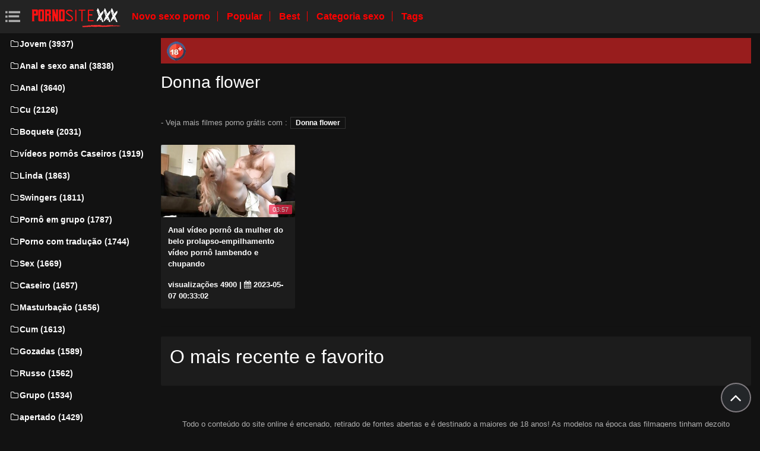

--- FILE ---
content_type: text/html; charset=UTF-8
request_url: https://videomulherpelada.com/category/donna%2Bflower
body_size: 4341
content:
<!DOCTYPE html>
<html lang="pt-BR" prefix="og: http://ogp.me/ns#
              video: http://ogp.me/ns/video#
              /">
   <head>
      <meta charset="utf-8">
      <meta http-equiv="X-UA-Compatible" content="IE=edge">
      <meta name="viewport" content="width=device-width, initial-scale=1, shrink-to-fit=no">      
      <title>Donna flower em um portal, fodendo em  Donna flower online em favorito   </title>
      <meta name="description" content=" Lateralmente videos sensuais com  Donna flower- Lésbicas, top mulheres mais sexy se acariciam com a língua e muito mais.  Absolutamente qualquer gosto de sexo duro com  Donna flower à sua disposição, em qualidade hd ! ">
      <meta name="keywords" content="Porno de graça, vídeo pornô, adulto xxx, filme pornô ">
           
 <base target="_blank">



<link rel="preload" href="/css/bootstrap.min.css" as="style" onload="this.onload=null;this.rel='stylesheet'" type='text/css'>
<link rel="preload" href="/css/jquery.fancybox.min.css" as="style" onload="this.onload=null;this.rel='stylesheet'" type='text/css'>
<link rel="preload" href="/css/font-awesome.min.css" as="style" onload="this.onload=null;this.rel='stylesheet'" type='text/css'>
<link rel="preload" href="/css/osahan.css?v=0002" as="style" onload="this.onload=null;this.rel='stylesheet'" type='text/css'>
      <link rel="shortcut icon" href="/images/favicon.ico" type="image/x-icon">
    <link rel="icon" type="image/png" sizes="16x16" href="/images/favicon-16x16.png">
    <link rel="icon" type="image/png" sizes="32x32" href="/images/favicon-32x32.png">
    <link rel="icon" type="image/png" sizes="96x96" href="/images/favicon-96x96.png">
    <link rel="apple-touch-icon" sizes="57x57" href="/images/apple-icon-57x57.png">
    <link rel="apple-touch-icon" sizes="60x60" href="/images/apple-icon-60x60.png">
    <link rel="apple-touch-icon" sizes="72x72" href="/images/apple-icon-72x72.png">
    <link rel="apple-touch-icon" sizes="76x76" href="/images/apple-icon-76x76.png">
    <link rel="apple-touch-icon" sizes="114x114" href="/images/apple-icon-114x114.png">
    <link rel="apple-touch-icon" sizes="120x120" href="/images/apple-icon-120x120.png">
    <link rel="apple-touch-icon" sizes="144x144" href="/images/apple-icon-144x144.png">
    <link rel="apple-touch-icon" sizes="152x152" href="/images/apple-icon-152x152.png">
    <link rel="apple-touch-icon" sizes="180x180" href="/images/apple-icon-180x180.png">
    <link rel="icon" type="image/png" sizes="192x192"  href="/images/android-icon-192x192.png">
  
    <meta name="msapplication-TileColor" content="#ffffff">
    <meta name="msapplication-TileImage" content="/images/ms-icon-144x144.png">
    <meta name="theme-color" content="#ffffff">
      <link rel="canonical" href="https://videomulherpelada.com/category/donna+flower/"/>
   	<style type='text/css'>
        *{
        --desc-display: block;
        --desc-margin:  auto auto 15px auto;
        --desc-padding:  5px 10px;
        --desc-a-color:  auto;
        --desc-line-height:  2.6;
        --desc-border:  none;
        --desc-bg:  #981d1d;
        --desc-color:  #fff;
        --desc-radius:  0;
        --desc-max-width:  auto;
        --desc-float:  right;
        }
        </style><style type='text/css'>.header__a-baner {
            display: var(--desc-display);
            background: var(--desc-bg);
            padding: var(--desc-padding);
            max-width: var(--desc-max-width);
            line-height:var(--desc-line-height);
            margin:var(--desc-margin);
            border:var(--desc-border);
            border-radius:var(--desc-radius);
        }

        .header__a-baner img{ 
            vertical-align: bottom; 
            max-width:32px;
            display: inline-block;
        }

        .header__a-baner a {
            color:var(--desc-color);
        }

        @media (max-width: 1200px) {
            .header__a-baner {
                display: inline-block;
                width: 100%;
                padding: 10px 10px;
                float: var(--desc-float);
                border: var(--desc-border);
                margin: auto;
                text-align:center;
                border-radius:0;
            }    
        </style>
</head>
   <body id="page-top">
      <nav class="navbar navbar-expand navbar-light bg-white static-top osahan-nav sticky-top">
         
         <button class="btn btn-link btn-sm text-secondary order-1 order-sm-0 show-menu" id="sidebarToggle" title="menu">
            <svg id="Capa_1" enable-background="new 0 0 374.706 374.706" height="512" viewBox="0 0 374.706 374.706" width="512" xmlns="http://www.w3.org/2000/svg"><path id="path-1_59_" d="m80.294 53.529h294.412v53.529h-294.412z" transform="translate(4 3)"/><path d="m80.294 160.588h267.647v53.529h-267.647z"/><path id="path-1_58_" d="m80.294 267.647h294.412v53.529h-294.412z" transform="translate(4 11)"/><path id="path-2_11_" d="m0 53.529h53.529v53.529h-53.529z" transform="translate(1 3)"/><path id="path-2_10_" d="m0 160.588h53.529v53.529h-53.529z" transform="translate(1 7)"/><path id="path-2_9_" d="m0 267.647h53.529v53.529h-53.529z" transform="translate(1 11)"/></svg>
         </button> 

         <a class="navbar-brand mr-1 logo" title="Índice lateral " href="/"><img width="550" height="167" class="img-fluid" alt="Videoclipes " src="/images/logo.png"></a>
         <div class="d-none d-sm-block d-menu">
            <a href="/newporn.html" class="mr-2">Novo sexo porno </a>
            <a href="/popular.html" class="mr-2">Popular </a>
            <a href="/top.html" class="mr-2">Best </a>
            <a href="/categories.html" class="mr-2">Categoria sexo </a>
           <a href="/tags.html" class="mr-2">Tags </a>
             
         </div>   
         
                
      </nav>
      
      <div id="wrapper">
         <!-- Sidebar -->
         <div class="sidebar-box">
            <ul class="sidebar-new navbar-nav"> 
               <div class="d-block d-sm-none m-menu">
                  <li><i class="fa fa-star"></i><a href="/newporn.html" class="mr-2">Foda filmes </a></li>
                  <li><i class="fa fa-film"></i><a href="/popular.html" class="mr-2">Popular </a></li>
                  <li><i class="fa fa-fire"></i><a href="/top.html" class="mr-2">Best </a></li>
                  <li><i class="fa fa-fire"></i><a href="/tags.html" class="mr-2">Tags </a></li>
                  <li><i class="fa fa-folder-open-o"></i><a href="/categories.html" class="mr-2">Categoria Sexy </a></li>
               
                   
               </div>
                             <li class="nav-item">
                  <a class="nav-link" href="/category/young/" title="Jovem">
                     <i class="fa fa-fw fa-folder-o"></i>Jovem (3937)
                  </a>
               </li> <li class="nav-item">
                  <a class="nav-link" href="/category/anal+and+anal+sex/" title="Anal e sexo anal">
                     <i class="fa fa-fw fa-folder-o"></i>Anal e sexo anal (3838)
                  </a>
               </li> <li class="nav-item">
                  <a class="nav-link" href="/category/anal/" title="Anal">
                     <i class="fa fa-fw fa-folder-o"></i>Anal (3640)
                  </a>
               </li> <li class="nav-item">
                  <a class="nav-link" href="/category/ass/" title="Cu">
                     <i class="fa fa-fw fa-folder-o"></i>Cu (2126)
                  </a>
               </li> <li class="nav-item">
                  <a class="nav-link" href="/category/blowjob/" title="Boquete">
                     <i class="fa fa-fw fa-folder-o"></i>Boquete (2031)
                  </a>
               </li> <li class="nav-item">
                  <a class="nav-link" href="/category/homemade+porn+videos/" title="vídeos pornôs Caseiros">
                     <i class="fa fa-fw fa-folder-o"></i>vídeos pornôs Caseiros (1919)
                  </a>
               </li> <li class="nav-item">
                  <a class="nav-link" href="/category/beautiful/" title="Linda">
                     <i class="fa fa-fw fa-folder-o"></i>Linda (1863)
                  </a>
               </li> <li class="nav-item">
                  <a class="nav-link" href="/category/swingers/" title="Swingers">
                     <i class="fa fa-fw fa-folder-o"></i>Swingers (1811)
                  </a>
               </li> <li class="nav-item">
                  <a class="nav-link" href="/category/group+porn/" title="Pornô em grupo">
                     <i class="fa fa-fw fa-folder-o"></i>Pornô em grupo (1787)
                  </a>
               </li> <li class="nav-item">
                  <a class="nav-link" href="/category/porn+with+translation/" title="Porno com tradução">
                     <i class="fa fa-fw fa-folder-o"></i>Porno com tradução (1744)
                  </a>
               </li> <li class="nav-item">
                  <a class="nav-link" href="/category/sex/" title="Sex">
                     <i class="fa fa-fw fa-folder-o"></i>Sex (1669)
                  </a>
               </li> <li class="nav-item">
                  <a class="nav-link" href="/category/homemade/" title="Caseiro">
                     <i class="fa fa-fw fa-folder-o"></i>Caseiro (1657)
                  </a>
               </li> <li class="nav-item">
                  <a class="nav-link" href="/category/masturbation/" title="Masturbação">
                     <i class="fa fa-fw fa-folder-o"></i>Masturbação (1656)
                  </a>
               </li> <li class="nav-item">
                  <a class="nav-link" href="/category/cum/" title="Cum">
                     <i class="fa fa-fw fa-folder-o"></i>Cum (1613)
                  </a>
               </li> <li class="nav-item">
                  <a class="nav-link" href="/category/squirting/" title="Gozadas">
                     <i class="fa fa-fw fa-folder-o"></i>Gozadas (1589)
                  </a>
               </li> <li class="nav-item">
                  <a class="nav-link" href="/category/russian/" title="Russo">
                     <i class="fa fa-fw fa-folder-o"></i>Russo (1562)
                  </a>
               </li> <li class="nav-item">
                  <a class="nav-link" href="/category/group/" title="Grupo">
                     <i class="fa fa-fw fa-folder-o"></i>Grupo (1534)
                  </a>
               </li> <li class="nav-item">
                  <a class="nav-link" href="/category/tight/" title="apertado">
                     <i class="fa fa-fw fa-folder-o"></i>apertado (1429)
                  </a>
               </li> <li class="nav-item">
                  <a class="nav-link" href="/category/big/" title="Grande">
                     <i class="fa fa-fw fa-folder-o"></i>Grande (1383)
                  </a>
               </li> <li class="nav-item">
                  <a class="nav-link" href="/category/amateur/" title="Amador">
                     <i class="fa fa-fw fa-folder-o"></i>Amador (1382)
                  </a>
               </li> <li class="nav-item">
                  <a class="nav-link" href="/category/movies/" title="Filmes">
                     <i class="fa fa-fw fa-folder-o"></i>Filmes (1352)
                  </a>
               </li> <li class="nav-item">
                  <a class="nav-link" href="/category/cunnilingus/" title="Cunilíngua">
                     <i class="fa fa-fw fa-folder-o"></i>Cunilíngua (1344)
                  </a>
               </li> <li class="nav-item">
                  <a class="nav-link" href="/category/oral/" title="Oral">
                     <i class="fa fa-fw fa-folder-o"></i>Oral (1334)
                  </a>
               </li> <li class="nav-item">
                  <a class="nav-link" href="/category/kino/" title="Kino">
                     <i class="fa fa-fw fa-folder-o"></i>Kino (1325)
                  </a>
               </li> <li class="nav-item">
                  <a class="nav-link" href="/category/anilingus/" title="Anilingus">
                     <i class="fa fa-fw fa-folder-o"></i>Anilingus (1301)
                  </a>
               </li> <li class="nav-item">
                  <a class="nav-link" href="/category/sex+toys/" title="Brinquedos sexuais">
                     <i class="fa fa-fw fa-folder-o"></i>Brinquedos sexuais (1277)
                  </a>
               </li> <li class="nav-item">
                  <a class="nav-link" href="/category/blonde/" title="Blonde">
                     <i class="fa fa-fw fa-folder-o"></i>Blonde (1276)
                  </a>
               </li> <li class="nav-item">
                  <a class="nav-link" href="/category/porn+movies/" title="Filmes porno">
                     <i class="fa fa-fw fa-folder-o"></i>Filmes porno (1253)
                  </a>
               </li> <li class="nav-item">
                  <a class="nav-link" href="/category/handmade/" title="Artesanal">
                     <i class="fa fa-fw fa-folder-o"></i>Artesanal (1223)
                  </a>
               </li> <li class="nav-item">
                  <a class="nav-link" href="/category/full-length+porn+movies/" title="Filmes pornôs completos">
                     <i class="fa fa-fw fa-folder-o"></i>Filmes pornôs completos (1175)
                  </a>
               </li> 
                           </ul>
         </div>
         
         <div id="content-wrapper">
         <div class="container-fluid mt-2 pb-0"><div class="header__a-baner"><img src="/images/icon_1.webp" width="32" height="32" alt="18+"> <span id=""></span></div></div>                     <div class="container-fluid pb-0">
               <div class="top-mobile-search">
                  <div class="row">
                     <div class="col-md-12">   
                         
                     </div>
                  </div>
               </div>
               <div class="video-block section-padding">
                  <div class="row">
                     <div class="col-md-12">
                        <div class="main-title">                           
                           <h1>Donna flower</h1>
                                                
                        </div>
                <div class="additional-categories">
                                 <span> - Veja mais filmes porno grátis com  :</span>
                                                                      <a style="color:#FFFFFF;" href="/category/donna+flower/">Donna flower</a>
                                                                     
                                                              </div>        
                        
                        
                                              </div>
                  </div>
                  <div class="row allformspage" id="videos-container">
                  <div class="one-video_video-card col-xl-3 col-sm-6 mb-3 showable hidden">
    <a href="https://videomulherpelada.com/link.php" title="Anal vídeo pornô da mulher do belo prolapso-empilhamento vídeo pornô lambendo e chupando">
        <div class="video-card">
            <div class="video-card-image clip-preview">
                <img class="img-fluid lazy" data-original=https://videomulherpelada.com/media/thumbs/0/v00270.jpg?1683419582 width="370" height="200" alt="Anal vídeo pornô da mulher do belo prolapso-empilhamento vídeo pornô lambendo e chupando">
                <div class="time">03:57</div>
            </div>
            <div class="video-card-body">
                <div class="video-title">
                    <p>Anal vídeo pornô da mulher do belo prolapso-empilhamento vídeo pornô lambendo e chupando</p>
                </div>
                <div class="video-view" style="color:#FFFFFF;">
                    <span> visualizações  4900</span> | <i class="fa fa-calendar" aria-hidden="true"></i> 2023-05-07 00:33:02
                </div>
            </div>
        </div>
    </a>
</div>	
	
	
	
	
	


                  </div>
                  			<style>
a.button {
        font-size: 20px;
    text-decoration: none;
    padding: 7px 13px;
    border: 1px solid #303030;
    border-radius: 2px;
    color: #dcdcdc;
    }
    a.button.current {
  background: linear-gradient(
135deg, #BF4473 0%,#ff0000 100%);
       font-size: 20px;
    text-decoration: none;
    padding: 7px 13px;
    border: 1px solid #303030;
    border-radius: 2px;
    color: #dcdcdc;
    } 
    
    .paginator {        clear: both;
    text-align: center !important;
    font-size: 15px;
    margin: 10px auto;
    padding: 15px 0;
    height: 100%;
    width: 100%; }
    
    .paginator a {   color: #ffff;
    text-decoration: none;}
    .paginator a:hover {   color: #fff; 
     background: linear-gradient(
135deg, #BF4473 0%,#ff0000 100%);
    }
   

		</style>		



               </div>
                              <hr class="mt-0">             
               <div class="video-block section-padding">
                  <div class="row">
                     <div class="col-md-12">
                        <div class="single-video-info-content box mb-3">                           
                          <h2>O mais recente e favorito  </h2>                          <p>
 </p> 

                        </div>
                     </div>
                  </div>
               </div>
                           </div><footer class="sticky-footer">
    <div class="container">
                <!--noindex-->
        <div class="footer_text-agreement">
            <p>Todo o conteúdo do site online é encenado, retirado de fontes abertas e é destinado a maiores de 18 anos! As modelos na época das filmagens tinham dezoito anos. Ao acessar este site, você confirma que é maior de idade. </p>
        </div>
        <!--/noindex-->
            </div>
</footer>
</div>

</div>
<div class="scroll-to-top scrollToTop"><i class="fa fa-angle-up"></i></div>


<script src="/js/jquery-3.1.1.min.js"></script>
<script type='text/javascript' src='/js/lazyLoad.js?v=1.1'></script>
<script type='text/javascript' src='/js/scrollUp.js?v=1.1'></script>
<script type='text/javascript' src='/js/custom.js?v=0002'></script>

 
 

 
 
 
 
 
    

</body>

</html>